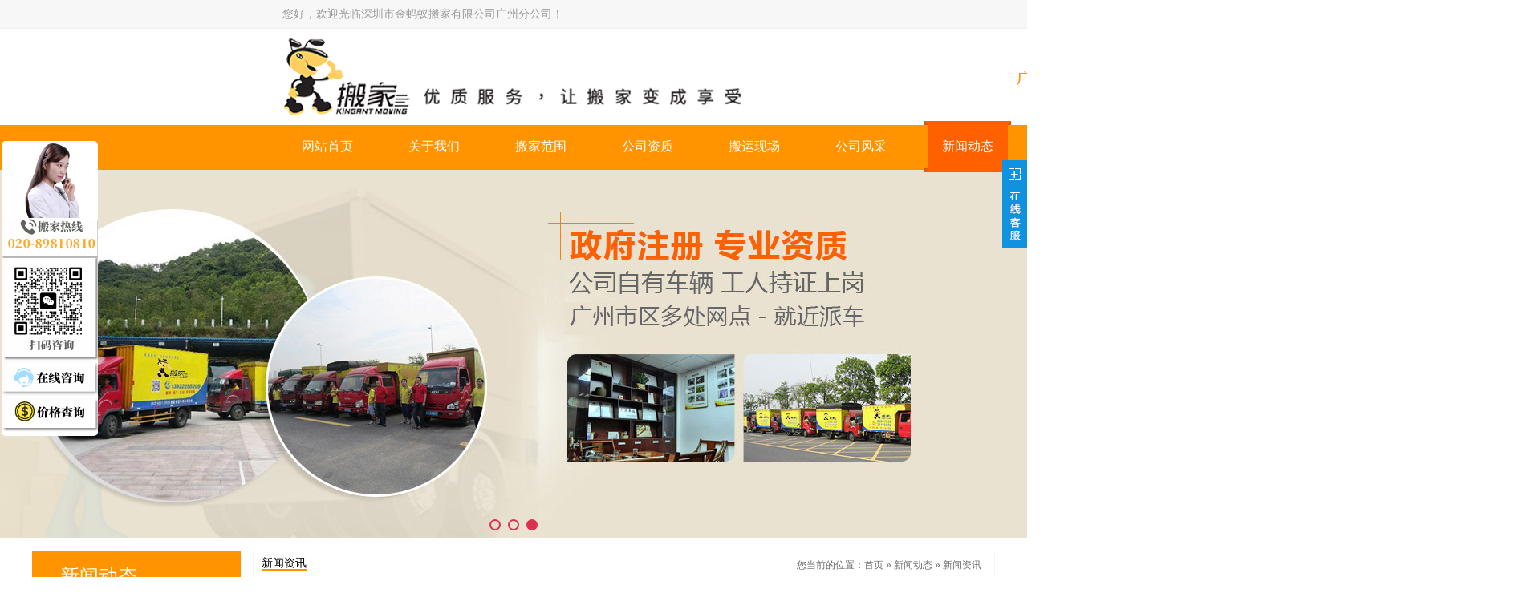

--- FILE ---
content_type: text/html; charset=utf-8
request_url: https://gzkingant.com/news_163.html
body_size: 16022
content:

<!DOCTYPE html PUBLIC "-//W3C//DTD XHTML 1.0 Transitional//EN" "http://www.w3.org/TR/xhtml1/DTD/xhtml1-transitional.dtd">
<html xmlns="http://www.w3.org/1999/xhtml">
<head>
<meta http-equiv="Content-Type" content="text/html; charset=utf-8" />
<meta name="description" content='' />
<meta name="keywords" content='' />
<title>新闻资讯-新闻动态-广州金蚂蚁搬家有限公司</title>    
<link rel="alternate" media="only screen and(max-width: 640px)" href="http://m.gzkingant.com/news_163.html" />
<script src="/mfile/tz/check_phone.js" type="text/javascript"></script>
<link href="/mfile/tz/model.css" rel="stylesheet" type="text/css" />
<style id="css" type="text/css" rel="stylesheet">	

body{}#mOuterBox{}#mBody1,#dBody1{background-position: 0% 0%;}#mBody2,#dBody2{background-position: 0% 0%;}</style>
</head>
<body><div id="mBody1">
<div id="mBody2">
<div id="mOuterBox"><div style="background-repeat: no-repeat; margin-bottom: 15px; overflow: hidden; background-position: 50% 0px;" id="mTop" class="ct">
<div id="mTopMiddle" class="ct" style="margin: 0px auto; width: 1903px;">
<div class="ct" style="background-color: rgb(247, 247, 247); border-bottom: 1px solid rgb(241, 241, 241);" id="tmf0"><div class="ct" style="height: 35px; margin-left: auto; margin-right: auto; width: 1200px;" id="tmf1"><div class="mf" style="width: 1200px;" id="tmf2"><div id="_ctl0__ctl0_box" class="box7"><style>
.top_w{ width:99.999%; height:35px; border-bottom:1px solid #f1f1f1; background:#f7f7f7;}
.top{ width:1200px; margin:0 auto; height:35px; line-height:35px;}
.top .topl{ color:#999999; font-size:14px;font-family: 微软雅黑;}
.topr a{ color:#666666; font-size:14px; display:inline-block; margin-left:14px; text-decoration:none;font-family: 微软雅黑; }
.topr span{ margin-left:14px; color:#aeaeae;}
.topr .hse{color:#ff6100;}
.header{ width:99.999%; height:120px; background:#FFF;}
.head{ width:1200px; margin:0 auto; height:120px;}
.head h1{ width:610px; text-indent:-9999px; background:url(logo.jpg) no-repeat left center; height:120px;}
.head h1 a{ width:610px; height:120px; float:left; display:inline-block}
</style>
<div class="top">
	<div style="float:left;" class="topl fl">
		您好，欢迎光临深圳市金蚂蚁搬家有限公司广州分公司！
	</div>
	<div style="float:right;" class="topr fr">
		<a href="sitemap.xml">网站地图</a><span>|</span> <a onclick="window.external.addFavorite('http://www.gzzkingant.com','金蚂蚁搬家')" href="#">收藏本站 </a><span>|</span> <a href="show_114.html">联系我们 </a> 
	</div>
</div></div>
</div></div></div><div class="ct" style="height: 120px; margin-left: auto; margin-right: auto; width: 1200px;" id="tmf3"><div class="mf" id="tmf4"><div id="_ctl0__ctl1_box" class="box2_1"><p><img src="/uFile/75972/image/202259114717892.jpg" alt=""> <img style="display: none;" alt="广州搬家公司电话" src="/uFile/75972/image/2018424143456118.jpg"></p>
<style>
.SonlineBox .contentBox{ background: url(/uFile/75972/image/201948181010651.jpg) no-repeat !important;}
body
{
    overflow-x: hidden;
}
#rocket-to-top div {
    left:0;
    margin:0;
    overflow:hidden;
    padding:0;
    position:absolute;
    top:0;
    width:149px;
}
#rocket-to-top .level-2 {
    background:url("/ufile/23392/fanhui/rocket_button_up.png") no-repeat scroll -149px 0 transparent;
    display:none;
    height:250px;
    opacity:0;
    z-index:1;
}
#rocket-to-top .level-3 {
    background:none repeat scroll 0 0 transparent;
    cursor:pointer;
    display:block;
    height:150px;
    z-index:2;
}
#rocket-to-top {
    background:url("/ufile/23392/fanhui/rocket_button_up.png") no-repeat scroll 0 0 transparent;
    cursor:default;
    display:block;
    height:250px;
    margin:-125px 0 0;
    overflow:hidden;
    padding:0;
    position:fixed;
    right:0;
    top:80%;
    width:149px;
    z-index:11;
}
</style>
<script src="/mfile/tz/jquery.js" type="text/javascript"></script>
<script src="/ufile/23392/fanhui/lrtk.js" type="text/javascript"></script>
<div style="display: none;" id="rocket-to-top">
<div style="display: block; opacity: 0;" class="level-2"></div>
<div class="level-3"></div>
</div>
<script>
$(function(){
$("#ISL_Cont_1d1 li").find("img").removeAttr("title");
$("#ISL_Cont_1d1 li").children("span").find("a").removeAttr("title");
});
</script></div>
<script src="/mfile/tz/check_phone.js" type="text/javascript"></script></div></div><div class="ct" style="background-color: rgb(255, 148, 0); height: 56px; background-position: 4px 4px;" id="tmf5"><div class="ct" style="height: 54px; margin-left: auto; margin-right: auto; width: 1200px;" id="tmf6"><div class="mf" id="tmf7">
<style name="diy">
*{ margin:0; padding:0;}
.box185_-2286{font-family: arial, sans-serif; width:1200px; height:54px; line-height:54px;position: absolute;z-index: 12;}
.box185_-2286 ul {padding:0; margin:0;list-style-type: none;}
.box185_-2286 ul li {float:left; position:relative;width: 133px;}
.box185_-2286 ul .bor{height:54px; line-height:54px; width:1px; background:url("/ufile/7277/001.jpg") left center no-repeat;display:none;}
.box185_-2286 ul li a, .box185_-2286 ul li a:visited {display:block; font-family:"微软雅黑"; text-align:center; text-decoration:none; width:112px;height:54px; line-height:54px; color:#fff;  font-size:16px; }
.box185_-2286 ul li ul {display:none;z-index:999;}
.box185_-2286 ul li:hover a {background: url(/ufile/75972/bg.png) center no-repeat;
    color: #fff;
    height: 64px;
    line-height: 64px;
    width:112px;
    margin-top: -5px;}
.box185_-2286 ul li.selected a {  background: url(/ufile/75972/bg.png) center no-repeat;
    color: #fff;
    height: 64px;
    line-height: 64px;
    width:112px;
    margin-top: -5px;}
.box185_-2286 ul li:hover ul {display:none; position:absolute; top:54px; left:0; width:132px; }
.box185_-2286 ul li:hover ul li a {display:block; font-size:12px; background:#aa0404;  color:#fff; height:30px; line-height:30px;}
.box185_-2286 ul li:hover ul li a:hover {background:#aa0404; color:#fff;}
</style><div id="_ctl0__ctl2_box" class="box185_-2286">
    <script type="text/javascript" src="/mfile/tz/jquery.js"></script>
    <script type="text/javascript" src="/mfile/tz/nav_helper.js"></script>
    <ul>
        
                <li class="text_box">
                    <a class="hide" href="/">网站首页</a>
                    
                </li>
            
                <li class="bor"></li>
            
                <li class="text_box">
                    <a class="hide" href="show_102.html">关于我们</a>
                    <ul><li><a href="show_102.html"  data-lenth="4-10" >公司简介</a></li><li><a href="show_103.html"  data-lenth="4-10" >服务范围</a></li><li><a href="image_108.html"  data-lenth="4-10" >公司风采</a></li><li><a href="show_124.html"  data-lenth="4-10" >公司资质</a></li><li><a href="show.aspx?gp=114"  data-lenth="4-10" >联系我们</a></li></ul>
                </li>
            
                <li class="bor"></li>
            
                <li class="text_box">
                    <a class="hide" href="product_144.html">搬家范围</a>
                    
                </li>
            
                <li class="bor"></li>
            
                <li class="text_box">
                    <a class="hide" href="show_124.html">公司资质</a>
                    
                </li>
            
                <li class="bor"></li>
            
                <li class="text_box">
                    <a class="hide" href="image_167.html">搬运现场</a>
                    <ul><li><a href="image_166.html"  data-lenth="4-10" >成功案例</a></li><li><a href="image_167.html"  data-lenth="4-10" >搬运现场</a></li></ul>
                </li>
            
                <li class="bor"></li>
            
                <li class="text_box">
                    <a class="hide" href="image_108.html">公司风采</a>
                    
                </li>
            
                <li class="bor"></li>
            
                <li class="text_box">
                    <a class="hide" href="news_163.html">新闻动态</a>
                    <ul><li><a href="news_162.html"  data-lenth="4-10" >常见问题</a></li><li><a href="news_163.html"  data-lenth="4-10" >新闻资讯</a></li><li><a href="news_164.html"  data-lenth="4-10" >搬家百科</a></li><li><a href="news_165.html"  data-lenth="4-10" >客户评价</a></li></ul>
                </li>
            
                <li class="bor"></li>
            
                <li class="text_box">
                    <a class="hide" href="show_169.html">收费标准</a>
                    
                </li>
            
                <li class="bor"></li>
            
                <li class="text_box">
                    <a class="hide" href="show_114.html">联系我们</a>
                    
                </li>
            
    </ul>
    <div class="clear"></div>
</div>
<script type="text/javascript">
    new NavHelper($("#_ctl0__ctl2_box .text_box").children("a"), "selected", "hide", {
        SelectedHandler: function (aJq, selClassName) {
            aJq.parent("li").attr("class", selClassName);
        }
    });
    $("#_ctl0__ctl2_box").parentsUntil("body").css("overflow", "visible");
</script>
</div></div></div></div>
<div class="mf" id="tmf8">
<style name="diy">
.box844_-3424 *{ margin: 0;padding: 0;}
.box844_-3424 a { text-decoration: none;}
.box844_-3424 a:hover { text-decoration: none;}
.box844_-3424 ul, .box844_-3424 li { list-style: none;}
.box844_-3424 img { border: none; vertical-align: middle;}
.box844_-3424 { font: 12px "Microsoft YaHei";color: #666;}
.box844_-3424 .banner-box { height: 460px; position: relative; overflow: hidden;}
.box844_-3424 .banner-box .bands { }
.box844_-3424 .banner-box .bands li { width: 100%; height: 460px; background-position: 50% 0%; background-repeat: no-repeat;}
.box844_-3424 .banner-box .bands li a { display: block; height: 100%;}
.box844_-3424 .banner-btns .btns-box a {display: none; width: 49px; height: 104px; position: absolute; top: 50%; margin-top: -52px; filter: alpha(opacity=40); -moz-opacity: 0.4; opacity: 0.4; -webkit-transition: all ease .3s; transition: all ease .3s;}
.box844_-3424 .banner-btns .btns-box a:hover {filter: alpha(opacity=100); -moz-opacity: 1; opacity: 1;}
.box844_-3424 .banner-btns .btns-box .prev-btn { left: 5%; background: url(mfile/844/images/foot.png) 0 0 no-repeat;}
.box844_-3424 .banner-btns .btns-box .next-btn { right: 5%; background: url(mfile/844/images/foot.png) -49px 0 no-repeat;}
.box844_-3424 .banner-btns .btns-box .hd {position:absolute; width: 100%; left: 0; bottom: 10px; text-align: center;}
.box844_-3424 .banner-btns .btns-box .hd li{ display: inline-block; width:10px; height:10px; border-radius :50%; margin:0 3px; background: transparent; border: 2px solid #DA324D; cursor:pointer;font-size: 0px;}
.box844_-3424 .banner-btns .btns-box .hd li.on{background:#DA324D;}

</style><div id="_ctl0__ctl3_box" class="box844_-3424">
    <div class="banner-box" id="banner">
        <div class="bands">
            <ul class="banner-list">
                
                        <li style="background-image: url('/uFile/75972/banner/2020122311518778.jpg');"><a title=""
                            target="_self" href=""></a></li>
                    
                        <li style="background-image: url('/uFile/75972/banner/202257154011257.jpg');"><a title=""
                            target="_self" href=""></a></li>
                    
                        <li style="background-image: url('/uFile/75972/banner/20201223115142463.jpg');"><a title=""
                            target="_self" href=""></a></li>
                    
            </ul>
        </div>
        <div class="banner-btns" style="height: 460px">
            <div class="btns-box">
                <div class="p-n-btns">
                    <a href="javascript:;" class="prev-btn" id="btn_prev_s"></a><a href="javascript:;"
                        class="next-btn" id="btn_next_s"></a>
                </div>
                <ul class="hd">
                    
                    <li>
                        1</li>
                    
                    <li>
                        2</li>
                    
                    <li>
                        3</li>
                    
                </ul>
            </div>
        </div>
    </div>
    <script type="text/javascript" src="/mfile/tz/jquery.js"></script>
    <script type="text/javascript" src="/mFile/tz/jquery.touchSlider.js"></script>
    
    <script type="text/javascript">
        jQuery(function ($) {
            $("#banner").hover(function () {
                $("#btn_prev_s,#btn_next_s").fadeIn()
            },function () {
                $("#btn_prev_s,#btn_next_s").fadeOut()
            })
            $dragBln = false;
            $(".bands").touchSlider({
                roll:true,
                flexible: true,
                speed: 200,
             
                delay:5000,
            btn_prev: $("#btn_prev_s"),
            btn_next: $("#btn_next_s"),
            paging: $(".btns-box li"),
            counter: function (e) {
                $(".btns-box li").removeClass("on").eq(e.current - 1).addClass("on");
            }
        });
        $(".bands").bind("mousedown", function () {
            $dragBln = false;
        })
        $(".bands").bind("dragstart", function () {
            $dragBln = true;
        })
        $(".bands a").click(function () {
            if (!$dragBln) {
                return true;
            }
        })
        timers = setInterval(function () { $("#btn_next_s").click(); }, 5000);
      $("#banner").hover(function () {
          clearInterval(timers);
      }, function () {
          timers = setInterval(function () { $("#btn_next_s").click(); },  5000);
        })
        $(".bands").bind("touchstart", function () {
            clearInterval(timers);
        }).bind("touchend", function () {
            timers = setInterval(function () { $("#btn_next_s").click(); },  5000);
      })
    });
    </script>
</div>
</div></div>
<div id="mMax" class="k-mofang" style="width: 1200px; margin: 0px auto;">
<div class="ct" id="mSlide" style="float: left; margin-right: 15px; overflow: hidden; width: 260px;">
<div id="smf0" class="mf">
<style name="diy">
ul,li,p,h1,h2,h3{ margin:0; padding:0;}
.box201_-2788{width:260px;padding-bottom:11px;}
.box201_-2788 .wbl{}
.box201_-2788 .wbr{  position:relative; }


.box201_-2788 .zTitle{     background: #ff9400;
    height: 64px;}
.box201_-2788 .zTitle span{ color: #fff;
    font-family: 微软雅黑;
    font-weight: normal;
    height: 64px;
    line-height: 64px;
    padding-left: 35px;
    display: block;
    font-size:24px;}
/*总标题部分*/
.box201_-2788 .wkCl .wkCr .title{height: 44px;
    line-height: 44px;
    border-bottom: 1px dashed #f1f1f1;
    padding-left: 38px;
    background: url(/ufile/75972/jtou.gif) no-repeat 15px center;}
.box201_-2788 .titleR h1 a{     color: #666666;
    font-size: 16px;
    font-family: 微软雅黑;
    font-weight: normal;}
.box201_-2788 .titleR h1 a span{ }
.box201_-2788 .titleR h1 a:hover{ color:#ff9400; }
.box201_-2788 .titleR h1 a:hover span{ }
.box201_-2788 .titleR .selected1 a{ color:#333; }
.box201_-2788 .titleR .selected1 a span{}
.box201_-2788 .titleR .more{ position:absolute; right:10px; top:8px;/*定位值*/ color:#FFFFFF; text-decoration:none; font-size:12px; display:none;/*隐藏更多*/}
/*标题部分*/

.box201_-2788 .wkCl{    border: 1px solid #f5f5f5;
    border-top: none;
    padding: 20px;
    background: #FFF; }
.box201_-2788 .wkCl .wkCr{}


/*内容框架部分*/

.box201_-2788 .boxCont{ display:none;}

</style><div id="_ctl1__ctl0_box" class="box201_-2788">
    <div class="wtl" id="MenuKID201">
        <!--主体部分-->
        <div class="wtr" id="divUrlList">
            <!--主标题部分-->
            <div class="zTitle">
                <span>
                    新闻动态</span></div>
            <!--主标题部分-->
            <!--内容框架部分-->
            <div class="wkCl">
                <div class="wkCr">
                    
                            <!--标题部分-->
                            <div level="0">
                                <div class="title" level="1">
                                    <div class="titleR">
                                        <h1 >
                                            <span id="h1-span-162" class="tuIcon" onclick="ToggleH1(162)">
                                            </span><a href="news_162.html"
                                                 title="常见问题"><span>
                                                    常见问题</span>
                                            </a>
                                        </h1>
                                    </div>
                                </div>
                                <!--标题部分-->
                                <!--内容部分-->
                                <div class="cont" level="2" id="h1-div-162" style="display: none;">
                                    <!--内容-->
                                    <div class="ctr">
                                        <div class="boxCont">
                                            
                                        </div>
                                    </div>
                                    <!--内容-->
                                    <div class="cbl">
                                        <div class="cbr">
                                        </div>
                                    </div>
                                </div>
                            </div>
                            <!--内容部分-->
                        
                            <!--标题部分-->
                            <div level="0">
                                <div class="title" level="1">
                                    <div class="titleR">
                                        <h1  class="selected1">
                                            <span id="h1-span-163" class="tuIcon_select" onclick="ToggleH1(163)">
                                            </span><a href="news_163.html"
                                                 title="新闻资讯"><span>
                                                    新闻资讯</span>
                                            </a>
                                        </h1>
                                    </div>
                                </div>
                                <!--标题部分-->
                                <!--内容部分-->
                                <div class="cont" level="2" id="h1-div-163" style="display: none;">
                                    <!--内容-->
                                    <div class="ctr">
                                        <div class="boxCont">
                                            
                                        </div>
                                    </div>
                                    <!--内容-->
                                    <div class="cbl">
                                        <div class="cbr">
                                        </div>
                                    </div>
                                </div>
                            </div>
                            <!--内容部分-->
                        
                            <!--标题部分-->
                            <div level="0">
                                <div class="title" level="1">
                                    <div class="titleR">
                                        <h1 >
                                            <span id="h1-span-164" class="tuIcon" onclick="ToggleH1(164)">
                                            </span><a href="news_164.html"
                                                 title="搬家百科"><span>
                                                    搬家百科</span>
                                            </a>
                                        </h1>
                                    </div>
                                </div>
                                <!--标题部分-->
                                <!--内容部分-->
                                <div class="cont" level="2" id="h1-div-164" style="display: none;">
                                    <!--内容-->
                                    <div class="ctr">
                                        <div class="boxCont">
                                            
                                        </div>
                                    </div>
                                    <!--内容-->
                                    <div class="cbl">
                                        <div class="cbr">
                                        </div>
                                    </div>
                                </div>
                            </div>
                            <!--内容部分-->
                        
                            <!--标题部分-->
                            <div level="0">
                                <div class="title" level="1">
                                    <div class="titleR">
                                        <h1 >
                                            <span id="h1-span-165" class="tuIcon" onclick="ToggleH1(165)">
                                            </span><a href="news_165.html"
                                                 title="客户评价"><span>
                                                    客户评价</span>
                                            </a>
                                        </h1>
                                    </div>
                                </div>
                                <!--标题部分-->
                                <!--内容部分-->
                                <div class="cont" level="2" id="h1-div-165" style="display: none;">
                                    <!--内容-->
                                    <div class="ctr">
                                        <div class="boxCont">
                                            
                                        </div>
                                    </div>
                                    <!--内容-->
                                    <div class="cbl">
                                        <div class="cbr">
                                        </div>
                                    </div>
                                </div>
                            </div>
                            <!--内容部分-->
                        
                    <span id="_ctl1__ctl0_lblMsg" style="color:Red;font-size:Larger;"></span>
                </div>
                <div class="wbCl">
                    <div class="wbCr">
                    </div>
                </div>
            </div>
            <!--内容框架部分-->
        </div>
        <!--主体部分-->
        <div class="wbl">
            <div class="wbr">
            </div>
        </div>
    </div>
    <script type="text/javascript" language="javascript" src="/ifile/55/MenuShrink.js"></script>
  <script type="text/javascript" src="/mfile/tz/jquery.js"></script>
    <script type="text/javascript">
       
        if ("true" == "true") {
            new NavMenuClass("divUrlList", function (aElement) {
                aElement.getLv(2).style.display = "";
            }, function (aElement) {
                var pLvEl = aElement.getLv(-1); //a带有level的父级           
                aElement.expAll();
                switch (parseInt(pLvEl.getAttribute("level"))) {
                    case 1:
                        var o2 = aElement.getLv(2);
                        var o1 = aElement.getLv(1);
                        o2.style.display = "";

                        break;
                    case 2:
                    case 0:
                        var o3 = aElement.getLv(3);
                        o3.style.display = "";
                        break;
                    case 3:
                        var o3 = aElement.getLv(-1);
                        break;
                }
            });
        }
        function trace() {
            if (typeof console != "undefined") {
                var cmdStr = "";
                for (var i = 0; i < arguments.length; i++) {
                    cmdStr += "arguments[" + i + "]" + ",";
                }
                eval("console.log(" + cmdStr.replace(/\,$/, "") + ");");
            }
        }
    </script>
    <script language="javascript" type="text/javascript">
//        function ToggleH1(index) {
//            if ($("#h1-div-" + index).is(":hidden")) {

//                $("#h1-div-" + index).show();
//                $("#h1-span-" + index).attr("class", "tuIcon_select");
//            } else {
//                $("#h1-div-" + index).hide();
//                $("#h1-span-" + index).attr("class", "tuIcon");
//            }
//        }

//        function ToggleH2(index) {
//            if ($("#h2-div-" + index).is(":hidden")) {
//                $("#h2-div-" + index).show();
//                $("#h2-span-" + index).attr("class", "tuIconS_select");
//            } else {
//                $("#h2-div-" + index).hide();
//                $("#h2-span-" + index).attr("class", "tuIconS");
//            }
//        }
    
    </script>
</div>
</div><div id="smf1" style="margin-top: 15px;" class="mf"><div id="_ctl1__ctl1_box" class="box7"><style type="text/css">
#mMax{width:960px;margin-left:6px;}
.box227_-8387{padding:12px 0 5px 5px;}
.box264_-5552 #nav{margin-top:14px;}
.lx_box{ width:212px;}
.lx_box h2{  background: none repeat scroll 0 0 #ff9400;
    color: #FFFFFF;
    font-family: "微软雅黑";
    font-size: 17px;
    height: 45px;
    line-height: 45px;
    padding: 0 5px 0 21px;
    width: 260px;
    font-weight: normal;}
.lx_box .lx_me{     width: 238px;
    border:solid 1px #f5f5f5;
    background: #ffffff;
    border-top: none;
    padding: 10px;}
.lx_box .lx_me p{    font-size: 15px;
    color: #333;
    padding-bottom: 7px;
    font-family: 微软雅黑;line-height:25px;}  
.lx_box .lx_me a{color:#333;text-decoration:none;}
.lx_box .lx_me a:hover{text-decoration:underline;}
</style>
<div class="lx_box">
	<h2>
		联系我们
	</h2>
	<div class="lx_me">
		<p>
			<img style="width:238px;margin-bottom:7px;" src="/uFile/75972/image/20215795721796.jpg" alt="联系我们" /> 
		</p>
		<p>
			<img src="/uFile/75972/image/202257154247380.jpg" alt="" /> 
		</p>
		<p style="padding-top:5px;">
			深圳市金蚂蚁搬家有限公司广州分公司
		</p>
		<p>
			地址：广州市天河区棠东东路10号3楼303室&nbsp;（荔湾、越秀、海珠、天河、白云、黄埔、增城、花都、从化、番禺、南沙及佛山、东莞全区域均设有服务点）
		</p>
		<p>
			企事业客户专线：18933925050
		</p>
		<p>
			咨询QQ：631671343
		</p>
		<p>
			企业邮箱：jmy2@szkingant.com
		</p>
		<div>
			<p>
				深圳地址：深圳市南山区前海路大新村7号3楼（南山、福田、宝安、罗湖、龙岗、龙华、盐田、坪山、光明等各区均设有服务点）
			</p>
			<p>
				咨询热线：0755-88841358<br />
<em style="font-style:inherit;padding-left:75px;">0755-26460833</em> 
			</p>
			<p>
				咨询QQ：627652703
			</p>
			<p>
				邮箱：lirusheng@szkingant.com
			</p>
			<p>
				<b>统一投诉电话：</b>0755-86110123
			</p>
		</div>
	</div>
</div></div>
</div></div>
<div class="ct" id="mMain" style="border-color: rgb(245, 245, 245); border-style: solid; border-width: 1px; float: left; overflow: hidden; width: 923px;">
<div class="ct" style="background-repeat: no-repeat; border-bottom: 1px dashed rgb(245, 245, 245); background-position: 0px 0px;" id="mfid0"><div style="width: auto;" class="ct_box" id="mfid1">         <div class="ct" style="float: left; width: 320px;" id="mfid2"><div id="mfid3" class="mf">
<style name="diy">
.box157_-3564 {
    height: 30px;
    font: 14px/30px "Microsoft Yahei";
    padding-left: 10px;
}
.box157_-3564 span{border-bottom: 2px solid #ff9400;}


</style><div id="_ctl2_box" class="box157_-3564">
<span class="title_157">
<span class="titleRight">
  新闻资讯
</span></span>
</div></div></div>         <div class="ct" style="float: left; width: 603px;" id="mfid4"><div id="mfid5" class="mf">
<style name="diy">
@charset "utf-8";
.box46_-4985{ padding-right:10px;border:#CCC solid 0px;margin:0 auto;height:34px; font-size:12px; font-weight:700; line-height:34px;color:#666;font-family: "宋体",Arial;font-weight:normal; text-align:right;}
.box46_-4985 a{ height:34px; font-size:12px; font-weight:700; line-height:34px;color:#666; text-decoration:none;font-family: "宋体",Arial;font-weight:normal;}
.box46_-4985 a:hover{text-decoration:underline;}
</style><div id="_ctl3_box" class="box46_-4985">
    您当前的位置：<a href="/">首页</a>
    
            »&nbsp<a href="news_163.html">新闻动态</a>
            »&nbsp<a href="news_163.html">新闻资讯</a>
    &nbsp
</div>
</div></div>         <div style="clear:both"></div>         </div></div><div class="ct" style="padding: 15px;" id="mfid6"><div class="mf" id="mfid7">
<style name="diy">
.box9025_-5897 {
  font: 14px/1.43 'Microsoft Yahei', Arial, sans-serif;
  color: #333;
}
.box9025_-5897 * {
  padding: 0;
  margin: 0;
  -webkit-box-sizing: border-box;
          box-sizing: border-box;
}
.box9025_-5897 a {
  text-decoration: none;
  color: inherit;
}
.box9025_-5897 img {
  max-width: 100%;
  border: none;
  vertical-align: middle;
}
.box9025_-5897 ul,
.box9025_-5897 li {
  list-style: none;
}
.box9025_-5897 .news-item {
  padding: 30px 0 20px;
  border-bottom: 1px dashed #eee;
  overflow: hidden;
}
.box9025_-5897 .news-item .date-info {
  width: 80px;
  height: 80px;
  float: left;
  background-color: #eee;
  border-radius: 4px;
  text-align: center;
  overflow: hidden;
  -webkit-transition: all ease .3s;
  transition: all ease .3s;
}
.box9025_-5897 .news-item .date-info h2 {
  height: 55px;
  line-height: 55px;
  font-size: 38px;
  color: #aaa;
}
.box9025_-5897 .news-item .date-info h3 {
  height: 25px;
  line-height: 25px;
  color: #fff;
  background-color: #ccc;
  font-size: 14px;
  font-weight: normal;
  -webkit-transition: all ease .3s;
  transition: all ease .3s;
}
.box9025_-5897 .news-item .news-content {
  margin-left: 110px;
}
.box9025_-5897 .news-item .news-content .news-title {
  font-size: 16px;
  font-weight: normal;
  margin-bottom: 10px;
}
.box9025_-5897 .news-item .news-content a {
  -webkit-transition: all ease .3s;
  transition: all ease .3s;
}
.box9025_-5897 .news-item .news-content p {
  font-size: 14px;
  color: #999;
}
.box9025_-5897 .news-item:hover {
  cursor: pointer;
}
.box9025_-5897 .news-item:hover .date-info {
  background-color: #ff9400;
}
.box9025_-5897 .news-item:hover .date-info h2 {
  color: #fff;
}
.box9025_-5897 .news-item:hover .date-info h3 {
  background-color: #ff9400;
}
.box9025_-5897 .news-item:hover .news-content a {
  color: #ff9400;
}
.box9025_-5897 .page-list {
  text-align: center;
  margin: 30px 0;
  color: #666;
  font-size: 14px;
}
.box9025_-5897 .page-list a {
  display: inline-block;
  line-height: 24px;
  padding: 7px 12px;
  margin: 0 3px;
  color: #666;
  -webkit-transition: all ease .3s;
  transition: all ease .3s;
  background-color: #e7e7e7;
}
.box9025_-5897 .page-list a:hover {
  background:#ff9400;
  border-color: #ff9400;
  color: #fff;
}
.box9025_-5897 .page-list .page_all > span {
  padding: 0 3px;
}
.box9025_-5897 .page-list .pagenum {
  background: #ff9400;
  color: #fff;
}
.box9025_-5897 .page-list select {
  color: #666;
  padding-left: 3px;
  outline: none;
}

</style><div id="_ctl4_box" class="box9025_-5897">
    <div class="box9025_1">
        <ul class="news-list">
            
                    <li class="news-item">
                        <div class="date-info">
                            <h2>
                                05</h2>
                            <h3>
                                2026.01</h3>
                        </div>
                        <div class="news-content">
                            <div class="news-title">
                                <a href="news_view_1721_163.html" title="工厂仓库搬迁难题多？可以找我们搬家公司搬"  target="_self">
                                    工厂仓库搬迁难题多？可以找我们搬家公司搬</a>
                            </div>
                            <p>
                                
                            </p>
                        </div>
                    </li>
                
                    <li class="news-item">
                        <div class="date-info">
                            <h2>
                                26</h2>
                            <h3>
                                2025.12</h3>
                        </div>
                        <div class="news-content">
                            <div class="news-title">
                                <a href="news_view_1720_163.html" title="搬家找靠谱的搬家公司—让您搬家不踩坑"  target="_self">
                                    搬家找靠谱的搬家公司—让您搬家不踩坑</a>
                            </div>
                            <p>
                                至少得咨询3家以上的搬家公司。别只盯着总价，服务明细和口碑评价可比价格重要多啦！说不定低价背后藏着各种坑呢。
                            </p>
                        </div>
                    </li>
                
                    <li class="news-item">
                        <div class="date-info">
                            <h2>
                                16</h2>
                            <h3>
                                2025.12</h3>
                        </div>
                        <div class="news-content">
                            <div class="news-title">
                                <a href="news_view_1718_163.html" title="广州搬家公司提醒您工厂搬迁细节很重要！一定要看！"  target="_self">
                                    广州搬家公司提醒您工厂搬迁细节很重要！一定要看！</a>
                            </div>
                            <p>
                                工厂搬迁是一项浩大且复杂的工程，每一个细节都可能影响到搬迁的进度和后续的生产运营。以下是深圳市金蚂蚁搬家公司（广州）为您详细介绍工厂搬迁中需要关注的重要细节，...
                            </p>
                        </div>
                    </li>
                
                    <li class="news-item">
                        <div class="date-info">
                            <h2>
                                13</h2>
                            <h3>
                                2025.11</h3>
                        </div>
                        <div class="news-content">
                            <div class="news-title">
                                <a href="news_view_1714_163.html" title="广州搬家物品巧妙打包，快速便捷"  target="_self">
                                    广州搬家物品巧妙打包，快速便捷</a>
                            </div>
                            <p>
                                打包是搬家过程中的重要环节，采用科学的打包方法能大大提升效率。按照房间分区进行打包，并在箱体醒目处用马克笔标注房间名和主要物品内容，如“厨房 - 碗碟”“主卧 -...
                            </p>
                        </div>
                    </li>
                
                    <li class="news-item">
                        <div class="date-info">
                            <h2>
                                11</h2>
                            <h3>
                                2025.11</h3>
                        </div>
                        <div class="news-content">
                            <div class="news-title">
                                <a href="news_view_1713_163.html" title="广州搬家公司-你的需求我们都能满足"  target="_self">
                                    广州搬家公司-你的需求我们都能满足</a>
                            </div>
                            <p>
                                在竞争激烈的市场环境中，我们深知客户的需求就是企业发展的核心驱动力。凭借多年的行业经验和搬家知识，我们建立了一套完善且快速的服务体系，旨在全程满足客户的多样化...
                            </p>
                        </div>
                    </li>
                
                    <li class="news-item">
                        <div class="date-info">
                            <h2>
                                30</h2>
                            <h3>
                                2025.10</h3>
                        </div>
                        <div class="news-content">
                            <div class="news-title">
                                <a href="news_view_1710_163.html" title="广州搬家安全与放心之选"  target="_self">
                                    广州搬家安全与放心之选</a>
                            </div>
                            <p>
                                还在为搬家焦虑？怕家具磕碰、物品丢失？搬家选择我们，就是选择「安全」与「放心」的双重保障！
                            </p>
                        </div>
                    </li>
                
                    <li class="news-item">
                        <div class="date-info">
                            <h2>
                                24</h2>
                            <h3>
                                2025.10</h3>
                        </div>
                        <div class="news-content">
                            <div class="news-title">
                                <a href="news_view_1708_163.html" title="选择靠谱搬家公司，省心省力"  target="_self">
                                    选择靠谱搬家公司，省心省力</a>
                            </div>
                            <p>
                                在选择搬家公司时，要注意查看其营业执照、运输许可证等相关证件，确保其合法合规经营。同时，要选择口碑好、服务质量高的公司，避免在搬家过程中出现纠纷和问题。
                            </p>
                        </div>
                    </li>
                
                    <li class="news-item">
                        <div class="date-info">
                            <h2>
                                14</h2>
                            <h3>
                                2025.10</h3>
                        </div>
                        <div class="news-content">
                            <div class="news-title">
                                <a href="news_view_1705_163.html" title="广州靠谱到爆的搬家公司"  target="_self">
                                    广州靠谱到爆的搬家公司</a>
                            </div>
                            <p>
                                在我们眼里，生意没有大小之分，每一个客户的信任都沉甸甸的。我们会拿出100%的真心，为您做好每一次搬家服务。

                            </p>
                        </div>
                    </li>
                
        </ul>
        <div class="page-list">
            <div class="textr">
                <span class="page_all">
                    共找到<span class="p_page">5</span>页<span
                        class="jl">233</span>条相关记录</span>
               
                <a href="javascript:void(0)" class="fristimg"><span>首页</span></a> 
                <a href="javascript:void(0)" class="preimg"><span>上一页</span></a>

                
                <span><a href="javascript:void(0)" class="pagenum">1</a></span>
                
                <span><a href="/news_163_2.html" class="">2</a></span>
                
                <span><a href="/news_163_3.html" class="">3</a></span>
                
                <span><a href="/news_163_4.html" class="">4</a></span>
                
                <span><a href="/news_163_5.html" class="">5</a></span>
                

               <a href="/news_163_2.html" class="nextimg"><span>下一页</span> </a>


                <a href="/news_163_30.html" class="lastimg"><span>尾页</span></a>
                    <span class="tz_page">
                        转到页
                        <select id="Jump_page" onchange="JavaScript:window.location.href=this.value">
                            
                            <option selected="selected" value="javascript:void(0)">
                                1</option>
                            
                            <option  value="/news_163_2.html">
                                2</option>
                            
                            <option  value="/news_163_3.html">
                                3</option>
                            
                            <option  value="/news_163_4.html">
                                4</option>
                            
                            <option  value="/news_163_5.html">
                                5</option>
                            
                            <option  value="/news_163_6.html">
                                6</option>
                            
                            <option  value="/news_163_7.html">
                                7</option>
                            
                            <option  value="/news_163_8.html">
                                8</option>
                            
                            <option  value="/news_163_9.html">
                                9</option>
                            
                            <option  value="/news_163_10.html">
                                10</option>
                            
                            <option  value="/news_163_11.html">
                                11</option>
                            
                            <option  value="/news_163_12.html">
                                12</option>
                            
                            <option  value="/news_163_13.html">
                                13</option>
                            
                            <option  value="/news_163_14.html">
                                14</option>
                            
                            <option  value="/news_163_15.html">
                                15</option>
                            
                            <option  value="/news_163_16.html">
                                16</option>
                            
                            <option  value="/news_163_17.html">
                                17</option>
                            
                            <option  value="/news_163_18.html">
                                18</option>
                            
                            <option  value="/news_163_19.html">
                                19</option>
                            
                            <option  value="/news_163_20.html">
                                20</option>
                            
                            <option  value="/news_163_21.html">
                                21</option>
                            
                            <option  value="/news_163_22.html">
                                22</option>
                            
                            <option  value="/news_163_23.html">
                                23</option>
                            
                            <option  value="/news_163_24.html">
                                24</option>
                            
                            <option  value="/news_163_25.html">
                                25</option>
                            
                            <option  value="/news_163_26.html">
                                26</option>
                            
                            <option  value="/news_163_27.html">
                                27</option>
                            
                            <option  value="/news_163_28.html">
                                28</option>
                            
                            <option  value="/news_163_29.html">
                                29</option>
                            
                            <option  value="/news_163_30.html">
                                30</option>
                            
                        </select>
                    </span>
            </div>
        </div>
    </div>
</div>
</div></div></div></div>
<div style="clear:both"></div>
</div> 
<div style="background-repeat: repeat-x; margin-top: 20px; overflow: hidden; background-position: 0px 0px;" id="mBottom" class="ct">
<div id="mBottomMiddle" class="ct" style="margin: 0px auto;">
<div class="ct" style="margin-left: auto; margin-right: auto; margin-bottom: 10px; width: 1200px;" id="bmf1"><div class="mf" id="bmf2">
<style name="diy">

.box270_-8025 *{padding:0; margin:0; }
.box270_-8025 .c_f {*zoom:1;}.c_f:after{display:block;visibility:hidden;clear:both;height:0;content:"\20";}
.box270_-8025{ width:1200px;}
.box270_-8025 .box270_tit{ margin:0 20px; height:40px; line-height:40px; _height:28px; _padding-top:12px; border-bottom:solid 1px #ededed;}
.box270_-8025 .box270_tit .box270_ico{ background:url(/iFile/270/images/ico265_1.jpg) 0 0 no-repeat; display:inline-block; width:14px; height:18px; vertical-align:middle; margin-right:10px;}
.box270_-8025 .box270_tit h2{ font-size:14px; color:#075c95;}
.box270_-8025 .box270_text{ width:940px; padding:10px 10px 20px 10px;}
.box270_-8025 .box270_text a{ height:20px; font-size:12px; font-family:"宋体"; padding:10px 10px 0 10px; color:#333; display:inline-block; text-decoration: none;}
.box270_-8025 .box270_text a:hover{ color:#F00;}

</style><div id="_ctl5__ctl0_box" class="box270_-8025">
    <div class="box270_tit">
        <h2>
            <b class="box270_ico"></b>友情链接</h2>
    </div>
    <div class="box270_text">
        
                <a href="http://www.gzkingant.com" title="广州短途搬家"   target="_self">广州短途搬家</a>
            
                <a href="http://www.xfwiremesh.cn" title="铁丝网片"   target="_self">铁丝网片</a>
            
                <a href="http://www.hzuig.com" title="空分"   target="_self">空分</a>
            
                <a href="http://www.sanyuanchina.com" title="微型皮带秤"   target="_self">微型皮带秤</a>
            
                <a href="http://www.rouxingfanghuwang567.com" title="sns被动防护网"   target="_self">sns被动防护网</a>
            
                <a href="http://www.zchulanwang.com" title="小区护栏网"   target="_self">小区护栏网</a>
            
                <a href="https://hz.yanzhujia.com" title="杭州装修  "   target="_self">杭州装修  </a>
            
                <a href="http://www.jiuguolv.com" title="白酒过滤器"   target="_self">白酒过滤器</a>
            
                <a href="http://www.yu-run.com" title="上海工作服定制"   target="_self">上海工作服定制</a>
            
                <a href="http://www.gdbyxy.com" title="全日制大专"   target="_self">全日制大专</a>
            
                <a href="http://www.bjybjs.com/" title="软件著作权登记"   target="_blank">软件著作权登记</a>
            
                <a href="http://www.zbyffjc.com" title="隧道射流风机"   target="_self">隧道射流风机</a>
            
                <a href="http://www.gzkingant.com" title="广州工厂搬迁"   target="_self">广州工厂搬迁</a>
            
                <a href="http://www.dzhlzs.com" title="修补混凝土"   target="_self">修补混凝土</a>
            
                <a href="http://www.tyfuyouqu.com" title="山西拓展训练"   target="_self">山西拓展训练</a>
            
                <a href="http://www.jindelongsw.com" title="黄铜网"   target="_self">黄铜网</a>
            
                <a href="http://www.yuntt.cc" title="视觉喷胶机"   target="_self">视觉喷胶机</a>
            
                <a href="http://www.hslswzx.com" title="海口公司注册"   target="_self">海口公司注册</a>
            
    </div>
</div>
</div></div><div class="mf" id="bmf0"><div id="_ctl5__ctl1_box" class="box10"><style>
.dibu{    width: 100%;
    background: #f7f7f7;
    padding-top: 30px;
    padding-bottom: 30px;}
.dibu p{color: #666666;
    font-size: 13px;
    text-align: center;
    margin-bottom: 10px;}
a{text-decoration: none;font-family:微软雅黑;}
.footer{ width:100%; height:50px; line-height:50px; background:#ff9400;}
.foot{ width:1200px; margin:0 auto; text-align:center;}
.foot a{ color:#FFF; font-size: 15px;
    margin-left: 30px;
    margin-right: 30px;}
.footdi{ width:100%; background:#f7f7f7; padding-top:30px; padding-bottom:30px;}
.footdi p{ color:#666666; font-size:12px; text-align:center; margin-bottom:10px;}
</style>
<div class="footer">
<div class="foot"><a href="/">网站首页</a> <a href="show_102.html">关于我们</a> <a href="product_144.html">搬家范围</a> <a href="show_124.html">公司资质</a> <a href="image_167.html">搬运现场</a> <a href="image_108.html">公司风采</a> <a href="news_145.html">新闻动态</a><a href="show_114.html">联系我们</a> <a href="sitemap.xml">网站地图</a></div>
</div>
<div style="text-align: center;" class="dibu">
<p align="right"><span style="text-align: center; background-color: #f7f7f7; white-space: normal; color: #666666; font-size: 13px;">广州搬家联系电话</span>：<span style="text-align: center; background-color: #f7f7f7; white-space: normal; color: #666666; font-size: 13px;">18933925050</span>&nbsp;&nbsp;&nbsp;&nbsp;地址：<span style="text-align: center; background-color: #f7f7f7; white-space: normal; color: #666666; font-size: 13px;">天河区棠东东路10号3楼303室&nbsp;</span></p>
<p align="right">深圳联系电话：13510077988 &nbsp; &nbsp;地址：深圳市宝安区西乡街道宝源路168号名优采购中心B座618</p>
<p align="right">Copyright 2018&nbsp;&nbsp;&nbsp;&nbsp;版权所有：&nbsp;深圳市金蚂蚁搬家有限公司广州分公司&nbsp; &nbsp; ICP备案：<a rel="nofollow noopener" href="http://www.beian.miit.gov.cn" target="_blank">粤ICP备19091205号</a></p>
<p align="right">服务地区：荔湾区、越秀区、海珠区、天河区、白云区、黄埔区、增城区、花都区、从化区、番禺区、南沙区及佛山、东莞、海外</p>
<p align="right">广州搬家公司主营服务：短途搬家,设备吊装,设备移位,设备搬运,企业搬迁,办公室搬迁,工厂搬迁,海外搬家,跨国搬家 &nbsp; &nbsp;技术支持：<a href="http://www.51tzw.cn" target="_blank" rel="noopener">天助网</a></p>
</div>
<!--在线客服-->
<style>
/*红色*/
.SonlineBox{ width:162px; font-size:12px;overflow:hidden; z-index:9999;height:320px; position: fixed;}
.SonlineBox .openTrigger{ width:31px; height:110px; position:absolute; top:0px;  z-index:1; cursor:pointer;  background:#0f92e0 url(/uFile/74659/image/20171221185652851.jpg) no-repeat;} 
.SonlineBox .titleBox{ width:180px; height:35px; line-height:35px;     background: #0f92e0;
    border-bottom: 2px solid #0f92e0;}
.SonlineBox .titleBox span{ margin-left:10px; color:#fff; font-size:14px; font-family:'微软雅黑','黑体';}
.SonlineBox .contentBox{width: 164px;
    height: 263px;
    border: 2px solid #0f92e0;
    background:url(/uFile/75972/image/2018123175514467.jpg) no-repeat;
    position: absolute;
    z-index: 2;}
.SonlineBox .contentBox .closeTrigger{ width:25px; height:25px; display:block; cursor:pointer;  position:absolute; top:5px;right:5px;-webkit-transition:all 0.8s ease-out;}
.SonlineBox .contentBox .closeTrigger:hover{-webkit-transform:scale(1) rotate(360deg);}
.SonlineBox .contentBox .listBox{overflow:hidden; margin-bottom:10px;}
.SonlineBox .contentBox .listBox .QQList{ display:block; width:94%; height:22px; margin:10px auto 0px auto;}
.SonlineBox .contentBox .listBox .QQList span{    float: left;
    line-height: 22px;
    font-size: 16px;
    color: #0c0c0c;
    padding-left: 10px;}
.SonlineBox .contentBox .listBox .QQList a{float:left;}
</style>
<script src="/mfile/tz/jquery.js" type="text/javascript"></script>
<script src="/ufile/75972/qr/jquery.Sonlinea.js"></script>
<script type="text/javascript">
$(function(){
	$("body").Sonline({
		Position:"right",//left或right
		Top:200,//顶部距离，默认200px
		Effect:true, //滚动或者固定两种方式，布尔值：true或false
		DefaultsOpen:false, //默认展开：true,默认收缩：false
		Qqlist:"631671343|客服" //多个QQ用','隔开，QQ和客服名用'|'隔开
	});
})	
</script>
<!-- 百度统计 -->
<script>
var _hmt = _hmt || [];
(function() {
  var hm = document.createElement("script");
  hm.src = "https://hm.baidu.com/hm.js?f3b207063cf720467edc321f88547f3f";
  var s = document.getElementsByTagName("script")[0]; 
  s.parentNode.insertBefore(hm, s);
})();
</script></div>

</div></div>
</div></div>
</div></body>
</html>
<!--2026-01-21 20:24:01 cache-->

--- FILE ---
content_type: application/javascript
request_url: https://gzkingant.com/ufile/75972/qr/jquery.Sonlinea.js
body_size: 2077
content:
/*
此插件基于Jquery
插件名：jquery.Sonline(在线客服插件)
开发者 似懂非懂
版本 1.0
Blog：www.haw86.com
Down:http://www.codefans.net
*/
(function($){
	$.fn.Sonline = function(options){
        var opts = $.extend({}, $.fn.Sonline.defualts, options); 
		$.fn.setList(opts); //调用列表设置
		if(opts.DefaultsOpen == false){
			$.fn.Sonline.close(opts.Position,0);
		}
		//展开
		$("#SonlineBox > .openTrigger").on("click",function(){$.fn.Sonline.open(opts.Position);});
		//关闭
		$("#SonlineBox > .contentBox > .closeTrigger").on("click",function(){$.fn.Sonline.close(opts.Position,"fast");});
		
		jQuery.browser={};(function(){jQuery.browser.msie=false; jQuery.browser.version=0;if(navigator.userAgent.match(/MSIE ([0-9]+)./)){ jQuery.browser.msie=true;jQuery.browser.version=RegExp.$1;}})();
		//Ie6兼容或滚动方式显示
		if ($.browser.msie && ($.browser.version == "6.0") && !$.support.style||opts.Effect==true) {$.fn.Sonline.scrollType();}
		else if(opts.Effect==false){$("#SonlineBox").css({position:"fixed"});}
	}
	//plugin defaults
	$.fn.Sonline.defualts ={
		Position:"left",//left或right
		Top:200,//顶部距离，默认200px
		Effect:true, //滚动或者固定两种方式，布尔值：true或
		DefaultsOpen:true, //默认展开：true,默认收缩：false
		Qqlist:"" //多个QQ用','隔开，QQ和客服名用'|'隔开
	}
	
	//展开
	$.fn.Sonline.open = function(positionType){
		var widthValue = $("#SonlineBox > .contentBox").width();
		if(positionType=="left"){$("#SonlineBox > .contentBox").animate({left: 0},"fast");}
		else if(positionType=="right"){$("#SonlineBox > .contentBox").animate({right: 0},"fast");}
		$("#SonlineBox").css({width:widthValue+4});
		$("#SonlineBox > .openTrigger").hide();
	}

	//关闭
	$.fn.Sonline.close = function(positionType,speed){
		$("#SonlineBox > .openTrigger").show();
		var widthValue =$("#SonlineBox > .openTrigger").width();
		var allWidth =(-($("#SonlineBox > .contentBox").width())-6);
		if(positionType=="left"){$("#SonlineBox > .contentBox").animate({left: allWidth},speed);}
		else if(positionType=="right"){$("#SonlineBox > .contentBox").animate({right: allWidth},speed);}
		$("#SonlineBox").animate({width:widthValue},speed);
		
	}

	//子插件：设置列表参数
	$.fn.setList = function(opts){
		$("body").append("<div class='SonlineBox' id='SonlineBox' style='top:-600px;'><div class='openTrigger' style='display:none' title='展开'></div><div class='contentBox'><div class='closeTrigger'><img src='/ufile/7638/qr/closeBtnImg.gif' title='关闭' /></div><div class='titleBox'><span>客服中心</span></div><div class='listBox'></div></div></div>");
		if(opts.Qqlist==""){$("#SonlineBox > .contentBox > .listBox").append("<p style='padding:15px'>暂无在线客服。</p>")}
		else{var qqListHtml = $.fn.Sonline.splitStr(opts);$("#SonlineBox > .contentBox > .listBox").append(qqListHtml);	}
		if(opts.Position=="left"){$("#SonlineBox").css({left:0});}
		else if(opts.Position=="right"){$("#SonlineBox").css({right:0})}
		$("#SonlineBox").css({top:opts.Top});
		var allHeights=0;
		if($("#SonlineBox > .contentBox").height() < $("#SonlineBox > .openTrigger").height()){
			allHeights = $("#SonlineBox > .openTrigger").height()+4;
		} else{allHeights = $("#SonlineBox > .contentBox").height()+4;}
		$("#SonlineBox").height(allHeights);
		if(opts.Position=="left"){$("#SonlineBox > .openTrigger").css({left:0});}
		else if(opts.Position=="right"){$("#SonlineBox > .openTrigger").css({right:0});}
	}
	
	//滑动式效果
	$.fn.Sonline.scrollType = function(){
		$("#SonlineBox").css({position:"absolute"});
		var topNum = parseInt($("#SonlineBox").css("top")+"");
		$(window).scroll(function(){
			var scrollTopNum = $(window).scrollTop();//获取网页被卷去的高
			$("#SonlineBox").stop(true,true).delay(0).animate({top:scrollTopNum+topNum},"slow");
		});
	}
	
	//分割QQ
	$.fn.Sonline.splitStr = function(opts){
		var strs= new Array(); //定义一数组
		var QqlistText = opts.Qqlist;
		strs=QqlistText.split(","); //字符分割
		var QqHtml=""
		for (var i=0;i<strs.length;i++){	
			var subStrs= new Array(); //定义一数组
			var subQqlist = strs[i];
			subStrs = subQqlist.split("|"); //字符分割
			QqHtml = QqHtml+"<div class='QQList'><span>"+subStrs[1]+"：</span><a target='_blank' href='http://wpa.qq.com/msgrd?v=3&uin="+subStrs[0]+"&site=qq&menu=yes'><img border='0' src='http://wpa.qq.com/pa?p=2:"+subStrs[0]+":41 &amp;r=0.22914223582483828' alt='点击这里'></a></div>"
		}
		return QqHtml;
	}
})(jQuery);    


 

--- FILE ---
content_type: text/javascript; charset=utf-8
request_url: https://goutong.baidu.com/site/788/f3b207063cf720467edc321f88547f3f/b.js?siteId=11730594
body_size: 7341
content:
!function(){"use strict";!function(){var e={styleConfig:{"styleVersion":"1","inviteBox":{"btnBgColor":"#ff5722","startPage":1,"isShowText":1,"skinType":1,"buttonType":1,"autoInvite":1,"stayTime":7,"closeTime":20,"toChatTime":5,"inviteWinPos":0,"welcome":".","autoChat":0,"btnBgColorType":1,"height":175,"skinIndex":0,"customerStyle":{"acceptFontColor":"#000000","backImg":"","acceptBgColor":"#fecb2e","inviteBackImg":"https://su.bcebos.com/v1/biz-crm-aff-im/biz-crm-aff-im/generic/system/style/images/51e902ef9ec547e3a9851f02bd5182a2.png?authorization=bce-auth-v1%2F0a3fcab923c6474ea5dc6cb9d1fd53b9%2F2024-10-12T09%3A29%3A12Z%2F-1%2F%2Fd303bd7ac76527e9662a7f34274c73fc71db1654395cc1111144fdf149701fcc","horizontalPosition":"left","confirmBtnText":"马上咨询","portraitPosition":"top","marginTop":0,"buttonPosition":"right","marginLeft":0},"maxInviteNum":3,"defaultStyle":0,"likeCrm":0,"skinName":"默认皮肤","autoHide":1,"reInvite":1,"sendButton":{"bgColor":"#bfecff","fontColor":"#1980df"},"inviteHeadImg":"https://su.bcebos.com/v1/biz-crm-aff-im/biz-crm-aff-im/generic/system/style/images/86239b83cac64b0dbcbdea1d0fdd08aa.jpg?authorization=bce-auth-v1%2F0a3fcab923c6474ea5dc6cb9d1fd53b9%2F2023-11-17T06%3A22%3A15Z%2F-1%2F%2F8715b56a2ac5530d8cf02a6888880a77597c77e5685f86eba7368a3a6231f87b","license":"000","fontPosition":"right","width":400,"isCustomerStyle":0,"position":"middle","inviteInterval":60,"inviteWinType":1,"tradeId":0,"fontColor":"#333333"},"aiSupportQuestion":false,"webimConfig":{"isShowIntelWelLan":0,"skinIndex":0,"autoDuration":1,"customerColor":"#FFAE33","themeType":0,"license":"000","isOpenAutoDirectCom":0,"generalRecommend":0,"isShowCloseBtn":1,"skinType":1,"width":427,"isOpenKeepCom":0,"autoPopupMsg":1,"position":"right-bottom","needVerifyCode":1,"height":519,"waitVisitStayTime":6,"searchTermRecommend":1},"noteBoard":{"btnBgColor":"#FFAE33","skinIndex":0,"webim":{"webimOnline":1,"webimOffline":1},"displayCompany":1,"skinName":"默认皮肤","cpyInfo":"感谢您的关注，当前客服人员不在线，请填写一下您的信息，我们会尽快和您联系。","displayLxb":1,"formText":"感谢您的关注，当前客服人员不在线，请填写一下您的信息，我们会尽快和您联系。","skinType":1,"form":{"formOffline":1,"formOnlineAuto":0},"position":"right-bottom","itemsExt":[],"items":[{"name":"content","required":0,"isShow":1},{"name":"visitorName","required":0,"isShow":0},{"name":"visitorPhone","required":1,"isShow":1}],"cpyTel":"","needVerifyCode":1,"btnBgColorType":0,"board":{"boardOffline":1,"boardOnline":0}},"blackWhiteList":{"type":-1,"siteBlackWhiteList":[]},"isWebim":0,"pageId":0,"seekIcon":{"barrageIconColor":"#E64552","iconHeight":98,"barrageIssue":["请问您是要搬家吗？","搬家收费标准价格表","现在下单享有优惠"],"displayLxb":1,"portraitPosition":"top","skinType":1,"isFixedPosition":1,"iconType":0,"pcGroupiconColor":"#6696FF","horizontalPosition":"left","height":52,"customerStyle":{"backImg":"https://su.bcebos.com/v1/biz-crm-aff-im/biz-crm-aff-im/generic/system/style/images/483aeebf9b134b62be55b55223ddaf06.png?authorization=bce-auth-v1%2F0a3fcab923c6474ea5dc6cb9d1fd53b9%2F2024-10-12T09%3A04%3A19Z%2F-1%2F%2F5417195e802959be3ac18a9965d1eb842243ff5a9431e1b8b844eada3cfdca51","iconHeight":368,"iconWidth":120,"rate":0.32608695652173914},"skinIndex":0,"iconWidth":44,"likeCrm":0,"skinName":"默认皮肤","groups":[{"groupName":"居民搬家","groupId":952951},{"groupName":"企业搬迁","groupId":952952},{"groupName":"工厂搬迁","groupId":952953},{"groupName":"钢琴搬运","groupId":952954},{"groupName":"设备搬运","groupId":952955},{"groupName":"同城搬家","groupId":952956},{"groupName":"跨市跨省","groupId":952957},{"groupName":"点击咨询","groupId":952958}],"barrageColor":1,"barragePos":1,"marginLeft":0,"autoConsult":1,"isOpenAutoDirectCom":0,"barrageSwitch":false,"isCustomerStyle":1,"width":144,"hotIssues":[{"question":"请问您是要搬家吗？","answer":"","id":"hotIssues:670985675"},{"question":"搬家收费标准价格表","answer":"","id":"hotIssues:823287468"},{"question":"现在下单享有优惠","answer":"","id":"hotIssues:179437713"}],"groupStyle":{"bgColor":"#ffffff","buttonColor":"#d6f3ff","fontColor":"#008edf"},"pcGroupiconType":0,"position":"left-center","barrageIconColorType":0,"groupWidth":138,"marginTop":0},"digitalHumanSetting":{"perid":"4146","gender":0,"demo":{"image":"https://aff-im.cdn.bcebos.com/onlineEnv/r/image/digitalman/digital-woman-demo-webim.png"},"headImage":"https://aff-im.cdn.bcebos.com/onlineEnv/r/image/digitalman/digital-woman-demo.jpg","name":"温柔姐姐","audition":"https://aff-im.cdn.bcebos.com/onlineEnv/r/audio/digitalman/woman.mp3","comment":"以亲切温柔的形象来接待访客，让用户感受到温暖和关怀；","data":{"welcome":{"gif":"https://aff-im.cdn.bcebos.com/onlineEnv/r/image/digitalman/digital-woman-welcome.gif"},"contact":{"gif":"https://aff-im.cdn.bcebos.com/onlineEnv/r/image/digitalman/digital-woman-contact.gif"},"warmLanguage":{"gif":""},"other":{"gif":""}}}},siteConfig:{"eid":"25178885","queuing":"<p>  搬家全程<span style=\"color: rgb(254, 1, 0);\">0动手</span>&nbsp;</p><p>1、搬家费用<span style=\"color: rgb(254, 1, 0);\">低&nbsp;</span></p><p>2、<span style=\"font-size: 14px;\">专业拆装打包&nbsp;&nbsp;</span></p><p>3、<span style=\"color: rgb(254, 1, 0);\">7x24小时</span>&nbsp;</p><p>4、<span style=\"font-size: 14px;\"><span style=\"color: rgb(254, 1, 0);\">免费上门</span>报价&nbsp;&nbsp;</span></p><p>优惠名额有限，更多搬家问题可咨询在线客服，或直接来电咨询<span style=\"color: rgb(254, 1, 0);\">18933925050</span>（微信同号）<span style=\"font-family: 'Microsoft YaHei'; font-size: 13px; font-variant-ligatures: normal; orphans: 2; widows: 2; background-color: rgb(255, 255, 255);\"></span></p>","isOpenOfflineChat":1,"authToken":"bridge","isWebim":0,"imVersion":"im_server","platform":0,"isGray":"false","vstProto":1,"bcpAiAgentEnable":"0","webimConfig":{"isShowIntelWelLan":0,"skinIndex":0,"autoDuration":1,"customerColor":"#FFAE33","themeType":0,"license":"000","isOpenAutoDirectCom":0,"generalRecommend":0,"isShowCloseBtn":1,"skinType":1,"width":427,"isOpenKeepCom":0,"autoPopupMsg":1,"position":"right-bottom","needVerifyCode":1,"height":519,"waitVisitStayTime":6,"searchTermRecommend":1},"isOpenRobot":1,"startTime":1769900592411,"authType":4,"prologue":"<p>欢迎咨询平台认证店铺，平台将保证您的隐私！</p>","isPreonline":0,"isOpenSmartReply":1,"isCsOnline":0,"siteToken":"f3b207063cf720467edc321f88547f3f","userId":"25178885","route":"1","csrfToken":"7cc2fd152daf4c0db23c9ac081d5b51e","ymgWhitelist":true,"likeVersion":"generic","newWebIm":1,"siteId":"11730594","online":"true","bid":"","webRoot":"https://affimvip.baidu.com/cps5/","isSmallFlow":0,"userCommonSwitch":{"isOpenTelCall":false,"isOpenCallDialog":false,"isOpenStateOfRead":true,"isOpenVisitorLeavingClue":true,"isOpenVoiceMsg":true,"isOpenVoiceCom":true}}};Object.freeze(e),window.affImConfig=e;var i=document.createElement("script"); i.src="https://aff-im.cdn.bcebos.com/onlineEnv/imsdk/1735891798/affim.js",i.setAttribute("charset","UTF-8");var o=document.getElementsByTagName("head")[0]||document.body;o.insertBefore(i,o.firstElement||null)}()}();